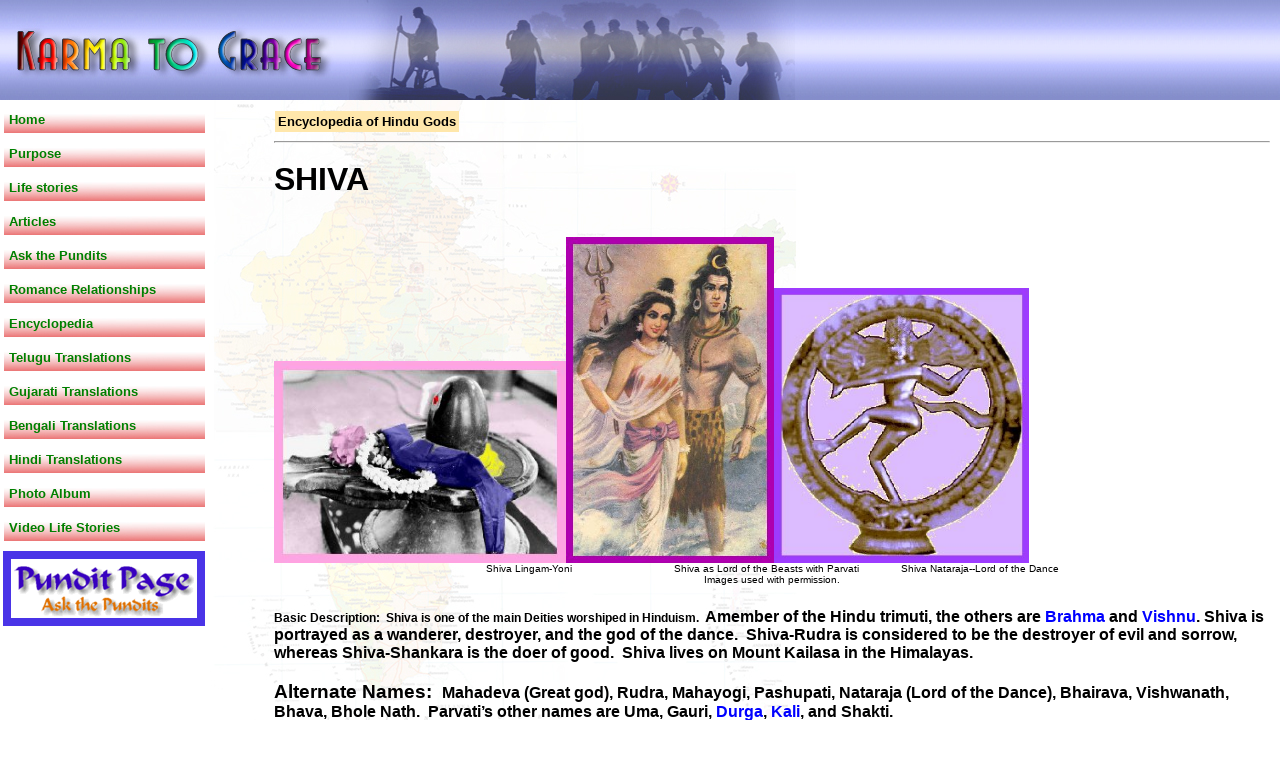

--- FILE ---
content_type: text/html
request_url: http://karma2grace.org/encyclopedia.asp?pg=Shiva.htm
body_size: 20784
content:

<html>

<head>
<meta http-equiv="Content-Type" content="text/html; charset=windows-1252">
<meta name="GENERATOR" content="Microsoft FrontPage 4.0">
<meta name="ProgId" content="FrontPage.Editor.Document">
<meta name="Microsoft Border" content="none">


<head>
<STYLE type="text/css">
<!--
BODY {background-image: url(/images/bkgrd.gif); font-family: verdana, arial}
P {font-family: Verdana,Arial}
P.textSectionTitle {font-family: Verdana,Arial}
P.textSectionAbstract {font-family: Verdana,Arial}
P.textArticleTitle {font-family: Verdana,Arial}
P.textArticleAbstract {font-family: Verdana,Arial}
P.textArticleDescription {font-family: Verdana,Arial}
P.textPageDescription {font-family: Verdana,Arial}
P.textEventTitle {font-family: Verdana,Arial}
P.textEventAbstract {font-family: Verdana,Arial}
P.textEventDescription {font-family: Verdana,Arial}

A:link { color:blue;  font-family:verdana, arial; text-decoration:none}
A:visited { color:blue;  font-family:verdana, arial; text-decoration:none}
A:active { color:blue;  font-family:verdana, arial; text-decoration:none}
A:hover { color:red;  font-family:verdana, arial}

A.navigation:link { color:black;  font-family:verdana, arial; text-decoration:none}
A.navigation:visited { color:black;  font-family:verdana, arial; text-decoration:none}
A.navigation:active { color:black;  font-family:verdana, arial; text-decoration:none}
A.navigation:hover { color:red;  font-family:verdana, arial; text-decoration:underline}

A.leftnav:link { color:navy; font-size:8pt; font-family:verdana, arial; text-decoration:none}
A.leftnav:visited { color:navy; font-size:8pt;  font-family:verdana, arial; text-decoration:none}
A.leftnav:active { color:navy; font-size:8pt;  font-family:verdana, arial; text-decoration:none}
A.leftnav:hover { color:red; font-size:8pt;  font-family:verdana, arial; text-decoration:underline}

A.moreinfo:link { color:white;  font-family:verdana, arial; text-decoration:none}
A.moreinfo:visited { color:white;  font-family:verdana, arial; text-decoration:none}
A.moreinfo:active { color:white;  font-family:verdana, arial; text-decoration:none}
A.moreinfo:hover { color:red;  font-family:verdana, arial; text-decoration:underline}


A.leftnavbtn:link { color:green;  font-family:verdana, arial; text-decoration:none}
A.leftnavbtn:visited { color:green;  font-family:verdana, arial; text-decoration:none}
A.leftnavbtn:active { color:green;  font-family:verdana, arial; text-decoration:none}
A.leftnavbtn:hover { color:blue;  font-family:verdana, arial; text-decoration:underline}


//-->
</STYLE>


</head>


<title></title>
</head>

<body topmargin="0" leftmargin="0">


<table width="100%" cellpadding=0 cellspacing=0 border=0>
<tr><td colspan=2><table width=100% cellpadding=0 cellspacing=0 bgcolor="" background="/images/bnnrbkgd.jpg">
<tr><td align=left><map name="FPMap0">
    <area href="/index.asp" shape="rect" coords="17, 30, 324, 70"></map><img border="none" src="/images/hometopban.jpg" usemap="#FPMap0"></td></tr>
</table></td></tr>
<tr>
    <td valign=top width="200" height="100%"><table border="0" cellpadding="3" cellspacing="0" height=400 width="200" bgcolor="">
  <tr>
  	<td  bgcolor="" valign="top">
     		<table width=100% border=0 cellpadding=0 cellspacing=0>
		<tr>
			<td valign=middle width=1></td>
			<td valign=middle align=left height=34 background="/images/btnbkg.gif"><img src="/images/blt.gif" align=absmiddle><font size=2 >&nbsp;<b><a class=leftnavbtn href="/">Home</a></b></font><td>
		</tr>
		</table>
<table width=100% border=0 cellpadding=0 cellspacing=0>
<tr>
	<td valign=middle width=1></td>
	<td valign=middle align=left height=34 background='/images/btnbkg.gif'><img src='/images/blt.gif' align=absmiddle><font size=2>&nbsp;<b><a class=leftnavbtn href='/page.asp?pg=83'>Purpose</a></b></font></td>
</tr>
</table>
<table width=100% border=0 cellpadding=0 cellspacing=0>
<tr>
	<td valign=middle width=1></td>
	<td valign=middle align=left height=34 background='/images/btnbkg.gif'><img src='/images/blt.gif' align=absmiddle><font size=2>&nbsp;<b><a class=leftnavbtn href='/page.asp?pg=46'>Life stories</a></b></font></td>
</tr>
</table>
<table width=100% border=0 cellpadding=0 cellspacing=0>
<tr>
	<td valign=middle width=1></td>
	<td valign=middle align=left height=34 background='/images/btnbkg.gif'><img src='/images/blt.gif' align=absmiddle><font size=2>&nbsp;<b><a class=leftnavbtn href='/page.asp?pg=70'>Articles</a></b></font></td>
</tr>
</table>
<table width=100% border=0 cellpadding=0 cellspacing=0>
<tr>
	<td valign=middle width=1></td>
	<td valign=middle align=left height=34 background='/images/btnbkg.gif'><img src='/images/blt.gif' align=absmiddle><font size=2>&nbsp;<b><a class=leftnavbtn href='/page.asp?pg=82'>Ask the Pundits</a></b></font></td>
</tr>
</table>
<table width=100% border=0 cellpadding=0 cellspacing=0>
<tr>
	<td valign=middle width=1></td>
	<td valign=middle align=left height=34 background='/images/btnbkg.gif'><img src='/images/blt.gif' align=absmiddle><font size=2>&nbsp;<b><a class=leftnavbtn href='/page.asp?pg=80'>Romance Relationships</a></b></font></td>
</tr>
</table>
<table width=100% border=0 cellpadding=0 cellspacing=0>
<tr>
	<td valign=middle width=1></td>
	<td valign=middle align=left height=34 background='/images/btnbkg.gif'><img src='/images/blt.gif' align=absmiddle><font size=2>&nbsp;<b><a class=leftnavbtn href='/page.asp?pg=86'>Encyclopedia</a></b></font></td>
</tr>
</table>
<table width=100% border=0 cellpadding=0 cellspacing=0>
<tr>
	<td valign=middle width=1></td>
	<td valign=middle align=left height=34 background='/images/btnbkg.gif'><img src='/images/blt.gif' align=absmiddle><font size=2>&nbsp;<b><a class=leftnavbtn href='/page.asp?pg=87'>Telugu Translations</a></b></font></td>
</tr>
</table>
<table width=100% border=0 cellpadding=0 cellspacing=0>
<tr>
	<td valign=middle width=1></td>
	<td valign=middle align=left height=34 background='/images/btnbkg.gif'><img src='/images/blt.gif' align=absmiddle><font size=2>&nbsp;<b><a class=leftnavbtn href='/page.asp?pg=110'>Gujarati Translations</a></b></font></td>
</tr>
</table>
<table width=100% border=0 cellpadding=0 cellspacing=0>
<tr>
	<td valign=middle width=1></td>
	<td valign=middle align=left height=34 background='/images/btnbkg.gif'><img src='/images/blt.gif' align=absmiddle><font size=2>&nbsp;<b><a class=leftnavbtn href='/page.asp?pg=109'>Bengali Translations</a></b></font></td>
</tr>
</table>
<table width=100% border=0 cellpadding=0 cellspacing=0>
<tr>
	<td valign=middle width=1></td>
	<td valign=middle align=left height=34 background='/images/btnbkg.gif'><img src='/images/blt.gif' align=absmiddle><font size=2>&nbsp;<b><a class=leftnavbtn href='/page.asp?pg=108'>Hindi Translations</a></b></font></td>
</tr>
</table>
<table width=100% border=0 cellpadding=0 cellspacing=0>
<tr>
	<td valign=middle width=1></td>
	<td valign=middle align=left height=34 background='/images/btnbkg.gif'><img src='/images/blt.gif' align=absmiddle><font size=2>&nbsp;<b><a class=leftnavbtn href='/page.asp?pg=106'>Photo Album</a></b></font></td>
</tr>
</table>
<table width=100% border=0 cellpadding=0 cellspacing=0>
<tr>
	<td valign=middle width=1></td>
	<td valign=middle align=left height=34 background='/images/btnbkg.gif'><img src='/images/blt.gif' align=absmiddle><font size=2>&nbsp;<b><a class=leftnavbtn href='/page.asp?pg=89'>Video Life Stories</a></b></font></td>
</tr>
</table>

	</td>
  </tr>
  <tr><td>
			<table align=right width="100%" cellpadding=1 cellspacing=0 bgcolor="#4A34E7">
      		<tr><td>
      			<table cellpadding=5 width=100% height="100%">
      	 		<tr>
      	 		<td><a href="/Webcomponents/FAQ/index.asp">
      	 		<img border="0" src="/images/pundit.gif"></a>
            	</td>
      	 		</tr>
        		</table>
        	</td></tr>
        	</table>
  
  </td></tr>
</table>








	</td>
	
	<td align=left width=800 valign=top>
		<table border="0" cellpadding="0" cellspacing="10" width="100%">
			<tr><td>
			<table border="0" cellpadding="3" cellspacing="1">
				<tr>
					<td bgcolor="#ffe7ab" valign="top" align="left">
         			<p class="textSectionTitle"><b><font color="black" size="2"><A class=navigation href="/encyclopedia.asp">Encyclopedia of Hindu Gods</a></font></b></p>
					</td>
				</tr>
			</table>
			<hr>
  			</td>
  			</tr>

			<tr><td>
<p align=center><h1>SHIVA</h1></p><br><img src="/encyclopedia/lingam-yoni3.jpg" border="0" width="292" height="202"><img src="/encyclopedia/shivaparvati.jpg" border="0" width="208" height="326"><img src="/encyclopedia/shivanataraj.jpg" border="0" width="255" height="275"><br><font  size="1"><center>Shiva Lingam-Yoni&nbsp;&nbsp;&nbsp;&nbsp;&nbsp;&nbsp;&nbsp;&nbsp;&nbsp;&nbsp;&nbsp;&nbsp;&nbsp;&nbsp;&nbsp;&nbsp;&nbsp;&nbsp;&nbsp;&nbsp;&nbsp;&nbsp;&nbsp;&nbsp;&nbsp;&nbsp;&nbsp;&nbsp;&nbsp;&nbsp;&nbsp;&nbsp;&nbsp;&nbsp;Shiva as Lord of the Beasts with Parvati&nbsp;&nbsp;&nbsp;&nbsp;&nbsp;&nbsp;&nbsp;&nbsp;&nbsp;&nbsp;&nbsp;&nbsp;&nbsp;&nbsp;Shiva Nataraja--Lord of the Dance<br>Images used with permission.<br><br></center><font face="arial"><h3>Basic Description: &nbsp;Shiva  is one of the main Deities worshiped in Hinduism. &nbsp;<font  size="3">Amember of the Hindu trimuti, the others are <a href="/encyclopedia.asp?pg=Brahma.html">Brahma</a> and <a href="/encyclopedia.asp?pg=Vishnu.htm">Vishnu</a>.<font  size="3">&nbsp;Shiva is portrayed as a wanderer, destroyer, and the god of the dance.<font  size="3"> &nbsp;Shiva-Rudra is considered to be the destroyer of evil and sorrow, whereas Shiva-Shankara is the doer of good. &nbsp;Shiva lives on Mount Kailasa in the Himalayas.</H3> <P> </P>  <H3>Alternate Names: &nbsp;<font  size="3">Mahadeva (Great god), Rudra, Mahayogi, Pashupati, Nataraja (Lord of the Dance), Bhairava, Vishwanath, Bhava, Bhole Nath. &nbsp;Parvati’s other names are Uma, Gauri, <a href="/encyclopedia.asp?pg=Durga.html">Durga</a>, <a href="/encyclopedia.asp?pg=Kali.html">Kali</a>, and Shakti.</H3> <P> </P>  <H3>History/Practices: &nbsp;The name of Shiva is not found in the Vedas; however he is associated with Rudra. It is possible that Shiva was a non-Aryan god adopted by the Indo-Aryans. The name Shiva means auspicious. &nbsp;Worship and practice for the followers of Shiva closely resemble that of all Hindu worship, with the addition of the focus on the Lingam. &nbsp;The Lingam is the object of worship and adoration in worship devoted to Shiva. &nbsp;The lingam is the physical representation of Shiva. &nbsp;The word lingam literally means a sign or distinguishing mark, and it refers to Shiva's reproductive organ, the symbol of his male virility and power. &nbsp;Shaivites often distinguish themselves by marking themselves with three horizontal lines on their forheads.</H3> <P> </P>  <H3>Iconography: &nbsp;</font>Inart Shiva is depicted as white, but with a black neck.He is dressed in a tiger skin.His hair is bound up with a snake; he wearsanother around his neck and a third across his chest.He wears the symbol of the moon and has athird eye on his forehead. &nbsp;Shiva is also portrayed as the lingamand as <font  size="3">the Lord of the Dance.</H3> <P> </P>  <H3>Mythology: &nbsp;</font><font  size="3">Some myths of concerning Shiva:</H3> <h3 class="MsoNormal"><font  size="3"><i>Rudra Birth Myth:</i><font  size="3">&nbsp;<font  size="3">Thelord of beings and the dawn had a child.<font  size="3">&nbsp; <font  size="3">The child was weeping and his father asked him why.<font  size="3">&nbsp;<font  size="3">The child said that it was because his evilwas still with him and because he had not yet been given a name.<font  size="3">&nbsp;<font  size="3">His father said that his name would be Rudrasince he was weeping (rud).</h3><h3 class="MsoNormal"><font  size="3"><i>Shiva Birth Myth:</i><font  size="3">&nbsp;<a href="/encyclopedia.asp?pg=Brahma.html">Brahma</a><font  size="3"> and <a href="/encyclopedia.asp?pg=Vishnu.htm">Vishnu</a><font  size="3"> were born first, they were alone together arguingabout who was the most powerful.<font  size="3">&nbsp; <font  size="3">Suddenly before them appeared a lingam.<font  size="3">&nbsp;<font  size="3">The lingam went up as far as they could see and down as far as theycould see.<font  size="3">&nbsp; <font  size="3">Together they decided to tryand explore it.<font  size="3">&nbsp; <a href="/encyclopedia.asp?pg=Vishnu.htm">Vishnu</a><font  size="3"> became a boar andtraveled down for a thousand years, but never found a base.<font  size="3">&nbsp;<a href="/encyclopedia.asp?pg=Brahma.html">Brahma</a><font  size="3"> became a goose and traveled up for athousand years, but never found a top.<font  size="3">&nbsp; <font  size="3">They both returned to where they had started and the lingam becameShiva, thus proving that Shiva was the most powerful.</h3><h3 class="MsoNormal"><font  size="3"><i>Wanderer Myth:</i> <font  size="3">&nbsp;<font  size="3">Thislegend says that <a href="/encyclopedia.asp?pg=Brahma.html">Brahma</a><font  size="3"> and Shiva were born at the same time and instantlybegan fighting for superiority.<font  size="3">&nbsp; <font  size="3">In thebattle Shiva cut off one of <a href="/encyclopedia.asp?pg=Brahma.html">Brahma</a><font  size="3">’s heads and his hand instantly becameparalyzed.<font  size="3">&nbsp; <font  size="3">Since Shiva was weakened,<a href="/encyclopedia.asp?pg=Brahma.html">Brahma</a><font  size="3"> unleashed a powerful demon on him and Shiva ran and took refuge in thecity of Benares.<font  size="3">&nbsp; <font  size="3">There he was absolved of his crime and thehead was removed from his hand, but he was condemned to a life of wandering.</h3><h3 class="MsoNormal"><font  size="3"><i>Black Neck Myth:</i> <font  size="3">&nbsp;<font  size="3">Whilethe great milk ocean was being churned the serpant spit poison out at theocean.<font  size="3">&nbsp; <font  size="3">In order to keep it from goinginto the ocean, Shiva caught it in his mouth and swallowed it and Parvati, tokeep it from poisoning him choked him, trapping it in his throat.<font  size="3">&nbsp;<font  size="3">This is what gives him a black neck.</h3><h3 class="MsoNormal"><font  size="3"><i>Marriage to Sati Myth:</i><font  size="3">&nbsp;<font  size="3">Daksha, son of <a href="/encyclopedia.asp?pg=Brahma.html">Brahma</a><font  size="3">, had a daughter named Sati who was quitelovely.<font  size="3">&nbsp; <font  size="3">When the time came for her tomarry, he invited all of the gods to come so that she could have her choice. <font  size="3">&nbsp;<font  size="3">However, he did not invite Shiva because hethought him not good enough for his daughter.<font  size="3">&nbsp; <font  size="3">Sati adored Shiva and when she saw that he was not among those assembledshe threw the wedding garland into the air and implored Shiva to come andreceive it.<font  size="3">&nbsp; <font  size="3">Instantly he appeared anddid so and the stunned Daksha was forced to give Sati to him in marriage.</h3><h3 class="MsoNormal"><font  size="3"><i>Death of Sati Myth:</i><font  size="3">&nbsp;<font  size="3">Some time later another assembly of the gods was held and when Dakshaentered Shiva did not rise in respect, this began a feud between them.<font  size="3">&nbsp;<font  size="3">Sati came to her father to find out the causeof his hatred of Shiva and argued to defend him, when her father would notlisten, she threw herself on the sacrificial fire to redeem her husband.<font  size="3">&nbsp;<font  size="3">When Shiva heard of this he was infuriatedand went straight to Daksha’s house and killed him, he then took the body ofSati and in his madness and grief began to dance a furious dance which shookthe world.<font  size="3">&nbsp; <a href="/encyclopedia.asp?pg=Vishnu.htm">Vishnu</a><font  size="3"> was concerned by theeffect of this dance and feared what would happen if it was allowed to continue,so he took the body of Sati from Shiva and cut it into many pieces and spreadthem over the earth.<font  size="3">&nbsp; <font  size="3">Once Sati’s bodywas gone Shiva came to himself and repented his actions and the death ofDaksha.<font  size="3">&nbsp; <font  size="3">He restored Daksha to life, butsubstituted a goat’s head for Daksha’s.<font  size="3">&nbsp; <font  size="3">Eventually Sati was reborn as Uma or Parvati.</h3><h3 class="MsoNormal"><font  size="3"><i>Third Eye Myth:</i><font  size="3">&nbsp;<font  size="3">Oneday Parvati snuck up behind Shiva and put her hands over his eyes.<font  size="3">&nbsp;<font  size="3">Instantly the worlds were plunged intodarkness, but a third eye sprung up on Shiva’s forehead and saved the universe.</h3><h3 class="MsoNormal"><font  size="3"><i>Lingam Myths:</i><font  size="3">&nbsp;<font  size="3">Thefirst Lingam origin myth is found in the Shiva birth myth given above.</h3> <img src="/encyclopedia/nandi.jpg" align="left" alt="Nandi" width="300" height="210"><h3 class="MsoNormal"><font  size="3"><i>Hermits Wives:</i><font  size="3">&nbsp;<font  size="3"><img src="/encyclopedia/parvati.jpg" align="right" width="200" height="300" alt="Parvati">Afterthe death of Sati, Shiva wandered the wilderness.<font  size="3">&nbsp; <font  size="3">One day in the woods he came across the wivesof some hermits, who asked him about his madness.<font  size="3">&nbsp; <font  size="3">He explained he was sad because of the deathof his wife.<font  size="3">&nbsp; <font  size="3">One of the women laughed atthis and exclaimed that no one would marry someone looking so ragged andill.<font  size="3">&nbsp; <font  size="3">At this Shiva was infuriated andgrabbed her intending to rape her.<font  size="3">&nbsp; <font  size="3">Her husbandcame just as this happened and cursed Shiva to be forever worshipped in theform of the Lingam.</h3><h3><i>Bhrigu’s Curse:</i>The sage Bhrigu came to consult Shiva, butwas forced to wait outside for a long time.When Shiva and Parvati eventually came to the door it was apparent thatthey had been making love.The sage,angry at having been made to wait, cursed Shiva to be worshipped in the form ofthe Lingam.</h3><P> </P>  <H3>Riding Animal: &nbsp;</font><font  size="3">Shiva's riding animal is a white bull named Nandi, which means the joyful. &nbsp;Nandi was given to Shiva by Daksa-Brahma, who is also referred to as Prajapati.</H3> <P> </P>  <H3><font >Consort: &nbsp;</font>Sati,who dies and becomes Uma or Parvati.</span></H3> <P> </P>  <h3>Other References on the Karma-to-Grace website:<br> </h3> <ul>&nbsp;<li><a href="http://www.karma2grace.org/Webcomponents/FAQ/index.asp?det=67"><font  size="3">Info about and Relevance of Shiva</a><font  size="3">. &nbsp;<li><a href="http://www.karma2grace.org/Webcomponents/FAQ/index.asp?det=43"><font  size="3">Hindu Trinity compared to Christian Trinity</a><font  size="3">. &nbsp;<li><a href="http://www.karma2grace.org/Webcomponents/FAQ/index.asp?det=42"><font  size="3">Is there a Devil in Hinduism</a><font  size="3">? &nbsp;<li><a href="http://www.karma2grace.org/page.asp?pg=61">Vankateswami and the God of the Untouchables</a>.&nbsp;&nbsp;<li><a href="http://www.karma2grace.org/page.asp?pg=67">Bad Habits and Suicide by O</a>.<P> </P>  </ul><h3> Sources:</h3>        <p>Danielou, <u>The Myths and Gods of India</u></span>. &nbsp;Rochester, Vermont: Inner Traditions International, 1991.</span></h3><h3>Moor, Edward.  &nbsp;<u>The Hindu Pantheon</u>. &nbsp;Los Angeles: Philosophical research society, 1976.</h3><h3 class="biblio"><font  size="3">Thomas, P. &nbsp;<u>Epics, Myths and Legends of India</u>. &nbsp;Bombay, India: D. B. Taraporevala Sons &amp; Co. Private Ltd, 1961.</h3><h3 class="biblio"><BR /> <A href="/encyclopedia.asp?pg=index.html">Return to Table of Contents</A> </font></h3>			
			</td></tr>
  		</table>

	 </td>	
  </tr>
<tr><td colspan=2><table width=100%><tr><td>
<hr>
<p align="center">
<font face="Verdana" size="2">Copyright © 2026 <a href="http://www.karma2grace.org">Karma2Grace.org</a>&nbsp;&nbsp; All Rights Reserved</font><br>
<b><a href="http://www.teknalight.com">
  <font face="Verdana" size="1" color=#C0C0C0>EzWeb by TeknaLight 7</font>
</a></b>
</p>
</td></tr>
</table>
<script type="text/javascript">
var gaJsHost = (("https:" == document.location.protocol) ? "https://ssl." : "http://www.");
document.write(unescape("%3Cscript src='" + gaJsHost + "google-analytics.com/ga.js' type='text/javascript'%3E%3C/script%3E"));
</script>
<script type="text/javascript">
try {
var pageTracker = _gat._getTracker("UA-10040748-1");
pageTracker._trackPageview();
} catch(err) {}</script></td></tr>

</table>

&nbsp;

</body>

</html>
